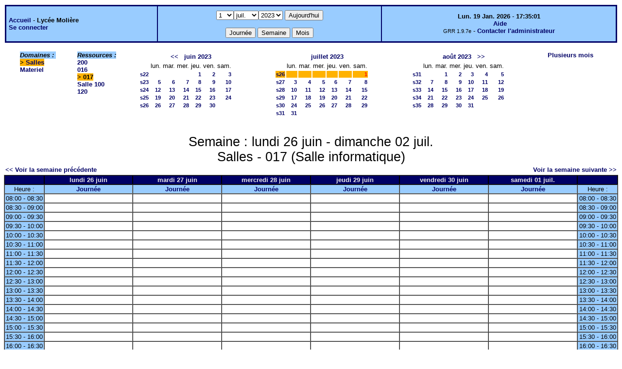

--- FILE ---
content_type: text/html;charset=iso-8859-1
request_url: http://lyceemoli.cluster003.ovh.net/grr/week.php?year=2023&month=7&day=1&area=1&room=20
body_size: 3725
content:
<!DOCTYPE html PUBLIC "-//W3C//DTD XHTML 1.0 Strict//EN" "http://www.w3.org/TR/xhtml1/DTD/xhtml1-strict.dtd"><html>
<head>
<link rel="stylesheet" href="themes/default/css/style.css" type="text/css" />
<link href="include/admin_grr.css" rel="stylesheet" type="text/css" />
<style type="text/css">div#fixe   { position: fixed; bottom: 5%; right: 5%;}</style>
<link rel="SHORTCUT ICON" href="./favicon.ico" />
<title>GRR (Gestion et Réservation de Ressources) &nbsp;: Lycée Molière</title>
<meta http-equiv="Content-Type" content="text/html; charset=iso-8859-1" />
<meta name="Robots" content="noindex" />
</head>

<body>
<script src="functions.js" type="text/javascript" ></script><script type="text/javascript" src="clock_fr.js"></script>   <script type="text/javascript">
    chaine_recherche = "Rechercher";
   	function onsubmitForm()
	{
	if(document.pressed == 'a')
	{
  	document.getElementById('day').selectedIndex=18;
		document.getElementById('month').selectedIndex=0;
		document.getElementById('year').selectedIndex=4;
  	var p=location.pathname;
	   	if(!p.match("day.php") && !p.match("week.php") && !p.match("week_all.php") && !p.match("month.php") && !p.match("month_all.php") && !p.match("month_all2.php") && !p.match("year.php"))
    document.getElementById('myform').action ="day.php";
	}
    if(document.pressed == 'd')
      document.getElementById('myform').action ="day.php";
    if(document.pressed == 'w')
    		document.getElementById('myform').action = "week.php";
    if(document.pressed == 'm')
    		document.getElementById('myform').action = "month.php";
    return true;
		}
		</script>
    
   <table width="100%" border="0">
    <tr>
      <td class="border_banner">
       <table width="100%" border="0">
        <tr>
        <td class="banner">
&nbsp;<a href="day.php?area=1&amp;day=01&amp;year=2023&amp;month=07">Accueil</a> - <b>Lycée Molière</b><br />&nbsp;<a href='login.php'>Se connecter</a>     </td>
              <td class="banner"  align="center">
           <form id="myform" action="" method="get" onsubmit="return onsubmitForm();"><div>
           <select name="day" id="day">
<option selected="selected">1</option>
<option>2</option>
<option>3</option>
<option>4</option>
<option>5</option>
<option>6</option>
<option>7</option>
<option>8</option>
<option>9</option>
<option>10</option>
<option>11</option>
<option>12</option>
<option>13</option>
<option>14</option>
<option>15</option>
<option>16</option>
<option>17</option>
<option>18</option>
<option>19</option>
<option>20</option>
<option>21</option>
<option>22</option>
<option>23</option>
<option>24</option>
<option>25</option>
<option>26</option>
<option>27</option>
<option>28</option>
<option>29</option>
<option>30</option>
<option>31</option>
</select><select name="month" id="month">
<option value="1">janv.</option>
<option value="2">févr.</option>
<option value="3">mars</option>
<option value="4">avril</option>
<option value="5">mai</option>
<option value="6">juin</option>
<option value="7" selected="selected">juil.</option>
<option value="8">août</option>
<option value="9">sept.</option>
<option value="10">oct.</option>
<option value="11">nov.</option>
<option value="12">déc.</option>
</select><select name="year" id="year">
<option value="2022" >2022</option>
<option value="2023"  selected="selected">2023</option>
</select><input type="hidden" id="area_" name="area" value="1" /><input type="hidden" id="room_" name="room" value="20" />		   <input type="submit" value="Aujourd'hui" onclick="document.pressed='a'" />
           <br />
           <br />
           <input type="submit" value="Journée" onclick="document.pressed='d'" />
           <input type="submit" value="Semaine" onclick="document.pressed='w'" />
           <input type="submit" value="Mois" onclick="document.pressed='m'" />
           </div></form>
         </td>
                   <td class="banner" align="center">
      <script type="text/javascript"><!--
new LiveClock();
//--></script><br />&nbsp;<a href='javascript:centrerpopup("http://grr.mutualibre.org/documentation/index.php",800,480,"scrollbars=yes,statusbar=no,resizable=yes")'>Aide</a><br /><span class="small">GRR 1.9.7e</span> -     <script type="text/javascript">
    function encode_adresse(user,domain,debut) {
        var address = user+'@'+domain;
        var toWrite = '';
        if (debut > 0) {toWrite += '<'+'a href="mailto:';} else {toWrite +=';'};
        toWrite +=address
        document.write(toWrite);
    }
    function encode_fin_adresse(label) {
        var toWrite = '';
        toWrite +='">'+label+'</'+'a>';
        document.write(toWrite);
    }
    </script>
    <script type="text/javascript">encode_adresse('eric.buonocore','ac-paris.fr',1);encode_fin_adresse('Contacter l\'administrateur');</script>         </td>
        </tr>
       </table>
      </td>
     </tr>
    </table>
<table width="100%" cellspacing="15"><tr>
<td>
</td><td><b><i><span class="bground">Domaines&nbsp;:&nbsp;</span></i></b><br /><b><span class="week">&gt;&nbsp;<a href="week_all.php?year=2023&amp;month=7&amp;day=1&amp;area=1">Salles</a></span></b><br />
<a href="week_all.php?year=2023&amp;month=7&amp;day=1&amp;area=4">Materiel</a><br />
</td>
<td>
<b><i><span class="bground">Ressources&nbsp;: </span></i></b><br /><a href="week.php?year=2023&amp;month=7&amp;day=1&amp;&amp;room=24">200</a><br />
<a href="week.php?year=2023&amp;month=7&amp;day=1&amp;&amp;room=7">016</a><br />
<b><span class="week">&gt;&nbsp;017</span></b><br />
<a href="week.php?year=2023&amp;month=7&amp;day=1&amp;&amp;room=8">Salle 100</a><br />
<a href="week.php?year=2023&amp;month=7&amp;day=1&amp;&amp;room=21">120</a><br />
</td>

<td><table border = "0" class="calendar">
<tr><td></td>
<td align="center" valign="top" class="calendarHeader" colspan="6"><a title="" href="month.php?year=2023&amp;month=05&amp;day=1&amp;area=1&amp;room=20">&lt;&lt;</a>&nbsp;&nbsp;&nbsp;<a title="" href="month.php?year=2023&amp;month=06&amp;day=1&amp;area=1&amp;room=20">juin&nbsp;2023</a></td>
</tr>
<tr><td></td>
<td align="center" valign="top" class="calendarHeader">lun.</td>
<td align="center" valign="top" class="calendarHeader">mar.</td>
<td align="center" valign="top" class="calendarHeader">mer.</td>
<td align="center" valign="top" class="calendarHeader">jeu.</td>
<td align="center" valign="top" class="calendarHeader">ven.</td>
<td align="center" valign="top" class="calendarHeader">sam.</td>
</tr>
<tr ><td class="calendarcol1" align="right" valign="top"><a title="" href="week.php?year=2023&amp;month=06&amp;day=1&amp;area=1&amp;room=20">s22</a></td>
<td class="calendar" align="right" valign="top">&nbsp;</td>
<td class="calendar" align="right" valign="top">&nbsp;</td>
<td class="calendar" align="right" valign="top">&nbsp;</td>
<td class="calendar" align="right" valign="top"><a title="" href="day.php?year=2023&amp;month=06&amp;day=1&amp;area=1">1</a></td>
<td class="calendar" align="right" valign="top"><a title="" href="day.php?year=2023&amp;month=06&amp;day=2&amp;area=1">2</a></td>
<td class="calendar" align="right" valign="top"><a title="" href="day.php?year=2023&amp;month=06&amp;day=3&amp;area=1">3</a></td>
</tr>
<tr ><td class="calendarcol1" align="right" valign="top"><a title="" href="week.php?year=2023&amp;month=06&amp;day=8&amp;area=1&amp;room=20">s23</a></td>
<td class="calendar" align="right" valign="top"><a title="" href="day.php?year=2023&amp;month=06&amp;day=5&amp;area=1">5</a></td>
<td class="calendar" align="right" valign="top"><a title="" href="day.php?year=2023&amp;month=06&amp;day=6&amp;area=1">6</a></td>
<td class="calendar" align="right" valign="top"><a title="" href="day.php?year=2023&amp;month=06&amp;day=7&amp;area=1">7</a></td>
<td class="calendar" align="right" valign="top"><a title="" href="day.php?year=2023&amp;month=06&amp;day=8&amp;area=1">8</a></td>
<td class="calendar" align="right" valign="top"><a title="" href="day.php?year=2023&amp;month=06&amp;day=9&amp;area=1">9</a></td>
<td class="calendar" align="right" valign="top"><a title="" href="day.php?year=2023&amp;month=06&amp;day=10&amp;area=1">10</a></td>
</tr>
<tr ><td class="calendarcol1" align="right" valign="top"><a title="" href="week.php?year=2023&amp;month=06&amp;day=15&amp;area=1&amp;room=20">s24</a></td>
<td class="calendar" align="right" valign="top"><a title="" href="day.php?year=2023&amp;month=06&amp;day=12&amp;area=1">12</a></td>
<td class="calendar" align="right" valign="top"><a title="" href="day.php?year=2023&amp;month=06&amp;day=13&amp;area=1">13</a></td>
<td class="calendar" align="right" valign="top"><a title="" href="day.php?year=2023&amp;month=06&amp;day=14&amp;area=1">14</a></td>
<td class="calendar" align="right" valign="top"><a title="" href="day.php?year=2023&amp;month=06&amp;day=15&amp;area=1">15</a></td>
<td class="calendar" align="right" valign="top"><a title="" href="day.php?year=2023&amp;month=06&amp;day=16&amp;area=1">16</a></td>
<td class="calendar" align="right" valign="top"><a title="" href="day.php?year=2023&amp;month=06&amp;day=17&amp;area=1">17</a></td>
</tr>
<tr ><td class="calendarcol1" align="right" valign="top"><a title="" href="week.php?year=2023&amp;month=06&amp;day=22&amp;area=1&amp;room=20">s25</a></td>
<td class="calendar" align="right" valign="top"><a title="" href="day.php?year=2023&amp;month=06&amp;day=19&amp;area=1">19</a></td>
<td class="calendar" align="right" valign="top"><a title="" href="day.php?year=2023&amp;month=06&amp;day=20&amp;area=1">20</a></td>
<td class="calendar" align="right" valign="top"><a title="" href="day.php?year=2023&amp;month=06&amp;day=21&amp;area=1">21</a></td>
<td class="calendar" align="right" valign="top"><a title="" href="day.php?year=2023&amp;month=06&amp;day=22&amp;area=1">22</a></td>
<td class="calendar" align="right" valign="top"><a title="" href="day.php?year=2023&amp;month=06&amp;day=23&amp;area=1">23</a></td>
<td class="calendar" align="right" valign="top"><a title="" href="day.php?year=2023&amp;month=06&amp;day=24&amp;area=1">24</a></td>
</tr>
<tr ><td class="calendarcol1" align="right" valign="top"><a title="" href="week.php?year=2023&amp;month=06&amp;day=29&amp;area=1&amp;room=20">s26</a></td>
<td class="calendar" align="right" valign="top"><a title="" href="day.php?year=2023&amp;month=06&amp;day=26&amp;area=1">26</a></td>
<td class="calendar" align="right" valign="top"><a title="" href="day.php?year=2023&amp;month=06&amp;day=27&amp;area=1">27</a></td>
<td class="calendar" align="right" valign="top"><a title="" href="day.php?year=2023&amp;month=06&amp;day=28&amp;area=1">28</a></td>
<td class="calendar" align="right" valign="top"><a title="" href="day.php?year=2023&amp;month=06&amp;day=29&amp;area=1">29</a></td>
<td class="calendar" align="right" valign="top"><a title="" href="day.php?year=2023&amp;month=06&amp;day=30&amp;area=1">30</a></td>
<td class="calendar" align="right" valign="top">&nbsp;</td>
</tr>
<tr><td>&nbsp;</td></tr></table>
</td><td><table border = "0" class="calendar">
<tr><td></td>
<td align="center" valign="top" class="calendarHeader" colspan="6"><a title="" href="month.php?year=2023&amp;month=07&amp;day=1&amp;area=1&amp;room=20">juillet&nbsp;2023</a></td>
</tr>
<tr><td></td>
<td align="center" valign="top" class="calendarHeader">lun.</td>
<td align="center" valign="top" class="calendarHeader">mar.</td>
<td align="center" valign="top" class="calendarHeader">mer.</td>
<td align="center" valign="top" class="calendarHeader">jeu.</td>
<td align="center" valign="top" class="calendarHeader">ven.</td>
<td align="center" valign="top" class="calendarHeader">sam.</td>
</tr>
<tr  class="week"><td class="calendarcol1" align="right" valign="top"><a title="" href="week.php?year=2023&amp;month=07&amp;day=1&amp;area=1&amp;room=20">s26</a></td>
<td class="calendar" align="right" valign="top">&nbsp;</td>
<td class="calendar" align="right" valign="top">&nbsp;</td>
<td class="calendar" align="right" valign="top">&nbsp;</td>
<td class="calendar" align="right" valign="top">&nbsp;</td>
<td class="calendar" align="right" valign="top">&nbsp;</td>
<td class="calendar" align="right" valign="top"><a title="" href="day.php?year=2023&amp;month=07&amp;day=1&amp;area=1"><span class="cal_current_day">1</span></a></td>
</tr>
<tr ><td class="calendarcol1" align="right" valign="top"><a title="" href="week.php?year=2023&amp;month=07&amp;day=8&amp;area=1&amp;room=20">s27</a></td>
<td class="calendar" align="right" valign="top"><a title="" href="day.php?year=2023&amp;month=07&amp;day=3&amp;area=1">3</a></td>
<td class="calendar" align="right" valign="top"><a title="" href="day.php?year=2023&amp;month=07&amp;day=4&amp;area=1">4</a></td>
<td class="calendar" align="right" valign="top"><a title="" href="day.php?year=2023&amp;month=07&amp;day=5&amp;area=1">5</a></td>
<td class="calendar" align="right" valign="top"><a title="" href="day.php?year=2023&amp;month=07&amp;day=6&amp;area=1">6</a></td>
<td class="calendar" align="right" valign="top"><a title="" href="day.php?year=2023&amp;month=07&amp;day=7&amp;area=1">7</a></td>
<td class="calendar" align="right" valign="top"><a title="" href="day.php?year=2023&amp;month=07&amp;day=8&amp;area=1">8</a></td>
</tr>
<tr ><td class="calendarcol1" align="right" valign="top"><a title="" href="week.php?year=2023&amp;month=07&amp;day=15&amp;area=1&amp;room=20">s28</a></td>
<td class="calendar" align="right" valign="top"><a title="" href="day.php?year=2023&amp;month=07&amp;day=10&amp;area=1">10</a></td>
<td class="calendar" align="right" valign="top"><a title="" href="day.php?year=2023&amp;month=07&amp;day=11&amp;area=1">11</a></td>
<td class="calendar" align="right" valign="top"><a title="" href="day.php?year=2023&amp;month=07&amp;day=12&amp;area=1">12</a></td>
<td class="calendar" align="right" valign="top"><a title="" href="day.php?year=2023&amp;month=07&amp;day=13&amp;area=1">13</a></td>
<td class="calendar" align="right" valign="top"><a title="" href="day.php?year=2023&amp;month=07&amp;day=14&amp;area=1">14</a></td>
<td class="calendar" align="right" valign="top"><a title="" href="day.php?year=2023&amp;month=07&amp;day=15&amp;area=1">15</a></td>
</tr>
<tr ><td class="calendarcol1" align="right" valign="top"><a title="" href="week.php?year=2023&amp;month=07&amp;day=22&amp;area=1&amp;room=20">s29</a></td>
<td class="calendar" align="right" valign="top"><a title="" href="day.php?year=2023&amp;month=07&amp;day=17&amp;area=1">17</a></td>
<td class="calendar" align="right" valign="top"><a title="" href="day.php?year=2023&amp;month=07&amp;day=18&amp;area=1">18</a></td>
<td class="calendar" align="right" valign="top"><a title="" href="day.php?year=2023&amp;month=07&amp;day=19&amp;area=1">19</a></td>
<td class="calendar" align="right" valign="top"><a title="" href="day.php?year=2023&amp;month=07&amp;day=20&amp;area=1">20</a></td>
<td class="calendar" align="right" valign="top"><a title="" href="day.php?year=2023&amp;month=07&amp;day=21&amp;area=1">21</a></td>
<td class="calendar" align="right" valign="top"><a title="" href="day.php?year=2023&amp;month=07&amp;day=22&amp;area=1">22</a></td>
</tr>
<tr ><td class="calendarcol1" align="right" valign="top"><a title="" href="week.php?year=2023&amp;month=07&amp;day=29&amp;area=1&amp;room=20">s30</a></td>
<td class="calendar" align="right" valign="top"><a title="" href="day.php?year=2023&amp;month=07&amp;day=24&amp;area=1">24</a></td>
<td class="calendar" align="right" valign="top"><a title="" href="day.php?year=2023&amp;month=07&amp;day=25&amp;area=1">25</a></td>
<td class="calendar" align="right" valign="top"><a title="" href="day.php?year=2023&amp;month=07&amp;day=26&amp;area=1">26</a></td>
<td class="calendar" align="right" valign="top"><a title="" href="day.php?year=2023&amp;month=07&amp;day=27&amp;area=1">27</a></td>
<td class="calendar" align="right" valign="top"><a title="" href="day.php?year=2023&amp;month=07&amp;day=28&amp;area=1">28</a></td>
<td class="calendar" align="right" valign="top"><a title="" href="day.php?year=2023&amp;month=07&amp;day=29&amp;area=1">29</a></td>
</tr>
<tr ><td class="calendarcol1" align="right" valign="top"><a title="" href="week.php?year=2023&amp;month=07&amp;day=31&amp;area=1&amp;room=20">s31</a></td>
<td class="calendar" align="right" valign="top"><a title="" href="day.php?year=2023&amp;month=07&amp;day=31&amp;area=1">31</a></td>
<td class="calendar" align="right" valign="top">&nbsp;</td>
<td class="calendar" align="right" valign="top">&nbsp;</td>
<td class="calendar" align="right" valign="top">&nbsp;</td>
<td class="calendar" align="right" valign="top">&nbsp;</td>
<td class="calendar" align="right" valign="top">&nbsp;</td>
</tr>
<tr><td>&nbsp;</td></tr></table>
</td><td><table border = "0" class="calendar">
<tr><td></td>
<td align="center" valign="top" class="calendarHeader" colspan="6"><a title="" href="month.php?year=2023&amp;month=08&amp;day=1&amp;area=1&amp;room=20">août&nbsp;2023</a>&nbsp;&nbsp;&nbsp;<a title="" href="month.php?year=2023&amp;month=09&amp;day=1&amp;area=1&amp;room=20">&gt;&gt;</a></td>
</tr>
<tr><td></td>
<td align="center" valign="top" class="calendarHeader">lun.</td>
<td align="center" valign="top" class="calendarHeader">mar.</td>
<td align="center" valign="top" class="calendarHeader">mer.</td>
<td align="center" valign="top" class="calendarHeader">jeu.</td>
<td align="center" valign="top" class="calendarHeader">ven.</td>
<td align="center" valign="top" class="calendarHeader">sam.</td>
</tr>
<tr ><td class="calendarcol1" align="right" valign="top"><a title="" href="week.php?year=2023&amp;month=08&amp;day=1&amp;area=1&amp;room=20">s31</a></td>
<td class="calendar" align="right" valign="top">&nbsp;</td>
<td class="calendar" align="right" valign="top"><a title="" href="day.php?year=2023&amp;month=08&amp;day=1&amp;area=1">1</a></td>
<td class="calendar" align="right" valign="top"><a title="" href="day.php?year=2023&amp;month=08&amp;day=2&amp;area=1">2</a></td>
<td class="calendar" align="right" valign="top"><a title="" href="day.php?year=2023&amp;month=08&amp;day=3&amp;area=1">3</a></td>
<td class="calendar" align="right" valign="top"><a title="" href="day.php?year=2023&amp;month=08&amp;day=4&amp;area=1">4</a></td>
<td class="calendar" align="right" valign="top"><a title="" href="day.php?year=2023&amp;month=08&amp;day=5&amp;area=1">5</a></td>
</tr>
<tr ><td class="calendarcol1" align="right" valign="top"><a title="" href="week.php?year=2023&amp;month=08&amp;day=8&amp;area=1&amp;room=20">s32</a></td>
<td class="calendar" align="right" valign="top"><a title="" href="day.php?year=2023&amp;month=08&amp;day=7&amp;area=1">7</a></td>
<td class="calendar" align="right" valign="top"><a title="" href="day.php?year=2023&amp;month=08&amp;day=8&amp;area=1">8</a></td>
<td class="calendar" align="right" valign="top"><a title="" href="day.php?year=2023&amp;month=08&amp;day=9&amp;area=1">9</a></td>
<td class="calendar" align="right" valign="top"><a title="" href="day.php?year=2023&amp;month=08&amp;day=10&amp;area=1">10</a></td>
<td class="calendar" align="right" valign="top"><a title="" href="day.php?year=2023&amp;month=08&amp;day=11&amp;area=1">11</a></td>
<td class="calendar" align="right" valign="top"><a title="" href="day.php?year=2023&amp;month=08&amp;day=12&amp;area=1">12</a></td>
</tr>
<tr ><td class="calendarcol1" align="right" valign="top"><a title="" href="week.php?year=2023&amp;month=08&amp;day=15&amp;area=1&amp;room=20">s33</a></td>
<td class="calendar" align="right" valign="top"><a title="" href="day.php?year=2023&amp;month=08&amp;day=14&amp;area=1">14</a></td>
<td class="calendar" align="right" valign="top"><a title="" href="day.php?year=2023&amp;month=08&amp;day=15&amp;area=1">15</a></td>
<td class="calendar" align="right" valign="top"><a title="" href="day.php?year=2023&amp;month=08&amp;day=16&amp;area=1">16</a></td>
<td class="calendar" align="right" valign="top"><a title="" href="day.php?year=2023&amp;month=08&amp;day=17&amp;area=1">17</a></td>
<td class="calendar" align="right" valign="top"><a title="" href="day.php?year=2023&amp;month=08&amp;day=18&amp;area=1">18</a></td>
<td class="calendar" align="right" valign="top"><a title="" href="day.php?year=2023&amp;month=08&amp;day=19&amp;area=1">19</a></td>
</tr>
<tr ><td class="calendarcol1" align="right" valign="top"><a title="" href="week.php?year=2023&amp;month=08&amp;day=22&amp;area=1&amp;room=20">s34</a></td>
<td class="calendar" align="right" valign="top"><a title="" href="day.php?year=2023&amp;month=08&amp;day=21&amp;area=1">21</a></td>
<td class="calendar" align="right" valign="top"><a title="" href="day.php?year=2023&amp;month=08&amp;day=22&amp;area=1">22</a></td>
<td class="calendar" align="right" valign="top"><a title="" href="day.php?year=2023&amp;month=08&amp;day=23&amp;area=1">23</a></td>
<td class="calendar" align="right" valign="top"><a title="" href="day.php?year=2023&amp;month=08&amp;day=24&amp;area=1">24</a></td>
<td class="calendar" align="right" valign="top"><a title="" href="day.php?year=2023&amp;month=08&amp;day=25&amp;area=1">25</a></td>
<td class="calendar" align="right" valign="top"><a title="" href="day.php?year=2023&amp;month=08&amp;day=26&amp;area=1">26</a></td>
</tr>
<tr ><td class="calendarcol1" align="right" valign="top"><a title="" href="week.php?year=2023&amp;month=08&amp;day=29&amp;area=1&amp;room=20">s35</a></td>
<td class="calendar" align="right" valign="top"><a title="" href="day.php?year=2023&amp;month=08&amp;day=28&amp;area=1">28</a></td>
<td class="calendar" align="right" valign="top"><a title="" href="day.php?year=2023&amp;month=08&amp;day=29&amp;area=1">29</a></td>
<td class="calendar" align="right" valign="top"><a title="" href="day.php?year=2023&amp;month=08&amp;day=30&amp;area=1">30</a></td>
<td class="calendar" align="right" valign="top"><a title="" href="day.php?year=2023&amp;month=08&amp;day=31&amp;area=1">31</a></td>
<td class="calendar" align="right" valign="top">&nbsp;</td>
<td class="calendar" align="right" valign="top">&nbsp;</td>
</tr>
<tr><td>&nbsp;</td></tr></table>
</td><td><a title="" href="year.php?area=1">Plusieurs mois</a></td></tr></table>
<div class="titre_planning">Semaine&nbsp;: lundi 26&nbsp;juin - dimanche 02&nbsp;juil.<br />Salles - 017  (Salle informatique)
</div><table width="100%"><tr><td>

      <a href="week.php?year=2023&amp;month=06&amp;day=19&amp;room=20">
      &lt;&lt; Voir la semaine précédente</a></td>

      <td>&nbsp;</td>

      <td align="right"><a href="week.php?year=2023&amp;month=07&amp;day=03&amp;room=20">
      Voir la semaine suivante &gt;&gt;</a></td>
</tr></table>
<table cellspacing="0" border="1" width="100%"><tr>
<th style="width:5%;">&nbsp;</th>
<th style="width:14%;">lundi 26&nbsp;juin</th>
<th style="width:14%;">mardi 27&nbsp;juin</th>
<th style="width:14%;">mercredi 28&nbsp;juin</th>
<th style="width:14%;">jeudi 29&nbsp;juin</th>
<th style="width:14%;">vendredi 30&nbsp;juin</th>
<th style="width:14%;">samedi 01&nbsp;juil.</th>
<th style="width:5%;">&nbsp;</th>
</tr>
<tr>
<td class="cell_hours" >Heure&nbsp;:</td>
<td class="cell_hours" ><a title="" href="day.php?year=2023&amp;month=06&amp;day=26&amp;area=1">Journée</a></td>
<td class="cell_hours" ><a title="" href="day.php?year=2023&amp;month=06&amp;day=27&amp;area=1">Journée</a></td>
<td class="cell_hours" ><a title="" href="day.php?year=2023&amp;month=06&amp;day=28&amp;area=1">Journée</a></td>
<td class="cell_hours" ><a title="" href="day.php?year=2023&amp;month=06&amp;day=29&amp;area=1">Journée</a></td>
<td class="cell_hours" ><a title="" href="day.php?year=2023&amp;month=06&amp;day=30&amp;area=1">Journée</a></td>
<td class="cell_hours" ><a title="" href="day.php?year=2023&amp;month=07&amp;day=01&amp;area=1">Journée</a></td>
<td class="cell_hours" >Heure&nbsp;:</td>
</tr>
<tr><td class="cell_hours" >08:00&nbsp;-&nbsp;08:30</td>
<td class="empty_cell" >&nbsp;</td>
<td class="empty_cell" >&nbsp;</td>
<td class="empty_cell" >&nbsp;</td>
<td class="empty_cell" >&nbsp;</td>
<td class="empty_cell" >&nbsp;</td>
<td class="empty_cell" >&nbsp;</td>
<td class="cell_hours" >08:00&nbsp;-&nbsp;08:30</td>
</tr>
<tr><td class="cell_hours" >08:30&nbsp;-&nbsp;09:00</td>
<td class="empty_cell" >&nbsp;</td>
<td class="empty_cell" >&nbsp;</td>
<td class="empty_cell" >&nbsp;</td>
<td class="empty_cell" >&nbsp;</td>
<td class="empty_cell" >&nbsp;</td>
<td class="empty_cell" >&nbsp;</td>
<td class="cell_hours" >08:30&nbsp;-&nbsp;09:00</td>
</tr>
<tr><td class="cell_hours" >09:00&nbsp;-&nbsp;09:30</td>
<td class="empty_cell" >&nbsp;</td>
<td class="empty_cell" >&nbsp;</td>
<td class="empty_cell" >&nbsp;</td>
<td class="empty_cell" >&nbsp;</td>
<td class="empty_cell" >&nbsp;</td>
<td class="empty_cell" >&nbsp;</td>
<td class="cell_hours" >09:00&nbsp;-&nbsp;09:30</td>
</tr>
<tr><td class="cell_hours" >09:30&nbsp;-&nbsp;10:00</td>
<td class="empty_cell" >&nbsp;</td>
<td class="empty_cell" >&nbsp;</td>
<td class="empty_cell" >&nbsp;</td>
<td class="empty_cell" >&nbsp;</td>
<td class="empty_cell" >&nbsp;</td>
<td class="empty_cell" >&nbsp;</td>
<td class="cell_hours" >09:30&nbsp;-&nbsp;10:00</td>
</tr>
<tr><td class="cell_hours" >10:00&nbsp;-&nbsp;10:30</td>
<td class="empty_cell" >&nbsp;</td>
<td class="empty_cell" >&nbsp;</td>
<td class="empty_cell" >&nbsp;</td>
<td class="empty_cell" >&nbsp;</td>
<td class="empty_cell" >&nbsp;</td>
<td class="empty_cell" >&nbsp;</td>
<td class="cell_hours" >10:00&nbsp;-&nbsp;10:30</td>
</tr>
<tr><td class="cell_hours" >10:30&nbsp;-&nbsp;11:00</td>
<td class="empty_cell" >&nbsp;</td>
<td class="empty_cell" >&nbsp;</td>
<td class="empty_cell" >&nbsp;</td>
<td class="empty_cell" >&nbsp;</td>
<td class="empty_cell" >&nbsp;</td>
<td class="empty_cell" >&nbsp;</td>
<td class="cell_hours" >10:30&nbsp;-&nbsp;11:00</td>
</tr>
<tr><td class="cell_hours" >11:00&nbsp;-&nbsp;11:30</td>
<td class="empty_cell" >&nbsp;</td>
<td class="empty_cell" >&nbsp;</td>
<td class="empty_cell" >&nbsp;</td>
<td class="empty_cell" >&nbsp;</td>
<td class="empty_cell" >&nbsp;</td>
<td class="empty_cell" >&nbsp;</td>
<td class="cell_hours" >11:00&nbsp;-&nbsp;11:30</td>
</tr>
<tr><td class="cell_hours" >11:30&nbsp;-&nbsp;12:00</td>
<td class="empty_cell" >&nbsp;</td>
<td class="empty_cell" >&nbsp;</td>
<td class="empty_cell" >&nbsp;</td>
<td class="empty_cell" >&nbsp;</td>
<td class="empty_cell" >&nbsp;</td>
<td class="empty_cell" >&nbsp;</td>
<td class="cell_hours" >11:30&nbsp;-&nbsp;12:00</td>
</tr>
<tr><td class="cell_hours" >12:00&nbsp;-&nbsp;12:30</td>
<td class="empty_cell" >&nbsp;</td>
<td class="empty_cell" >&nbsp;</td>
<td class="empty_cell" >&nbsp;</td>
<td class="empty_cell" >&nbsp;</td>
<td class="empty_cell" >&nbsp;</td>
<td class="empty_cell" >&nbsp;</td>
<td class="cell_hours" >12:00&nbsp;-&nbsp;12:30</td>
</tr>
<tr><td class="cell_hours" >12:30&nbsp;-&nbsp;13:00</td>
<td class="empty_cell" >&nbsp;</td>
<td class="empty_cell" >&nbsp;</td>
<td class="empty_cell" >&nbsp;</td>
<td class="empty_cell" >&nbsp;</td>
<td class="empty_cell" >&nbsp;</td>
<td class="empty_cell" >&nbsp;</td>
<td class="cell_hours" >12:30&nbsp;-&nbsp;13:00</td>
</tr>
<tr><td class="cell_hours" >13:00&nbsp;-&nbsp;13:30</td>
<td class="empty_cell" >&nbsp;</td>
<td class="empty_cell" >&nbsp;</td>
<td class="empty_cell" >&nbsp;</td>
<td class="empty_cell" >&nbsp;</td>
<td class="empty_cell" >&nbsp;</td>
<td class="empty_cell" >&nbsp;</td>
<td class="cell_hours" >13:00&nbsp;-&nbsp;13:30</td>
</tr>
<tr><td class="cell_hours" >13:30&nbsp;-&nbsp;14:00</td>
<td class="empty_cell" >&nbsp;</td>
<td class="empty_cell" >&nbsp;</td>
<td class="empty_cell" >&nbsp;</td>
<td class="empty_cell" >&nbsp;</td>
<td class="empty_cell" >&nbsp;</td>
<td class="empty_cell" >&nbsp;</td>
<td class="cell_hours" >13:30&nbsp;-&nbsp;14:00</td>
</tr>
<tr><td class="cell_hours" >14:00&nbsp;-&nbsp;14:30</td>
<td class="empty_cell" >&nbsp;</td>
<td class="empty_cell" >&nbsp;</td>
<td class="empty_cell" >&nbsp;</td>
<td class="empty_cell" >&nbsp;</td>
<td class="empty_cell" >&nbsp;</td>
<td class="empty_cell" >&nbsp;</td>
<td class="cell_hours" >14:00&nbsp;-&nbsp;14:30</td>
</tr>
<tr><td class="cell_hours" >14:30&nbsp;-&nbsp;15:00</td>
<td class="empty_cell" >&nbsp;</td>
<td class="empty_cell" >&nbsp;</td>
<td class="empty_cell" >&nbsp;</td>
<td class="empty_cell" >&nbsp;</td>
<td class="empty_cell" >&nbsp;</td>
<td class="empty_cell" >&nbsp;</td>
<td class="cell_hours" >14:30&nbsp;-&nbsp;15:00</td>
</tr>
<tr><td class="cell_hours" >15:00&nbsp;-&nbsp;15:30</td>
<td class="empty_cell" >&nbsp;</td>
<td class="empty_cell" >&nbsp;</td>
<td class="empty_cell" >&nbsp;</td>
<td class="empty_cell" >&nbsp;</td>
<td class="empty_cell" >&nbsp;</td>
<td class="empty_cell" >&nbsp;</td>
<td class="cell_hours" >15:00&nbsp;-&nbsp;15:30</td>
</tr>
<tr><td class="cell_hours" >15:30&nbsp;-&nbsp;16:00</td>
<td class="empty_cell" >&nbsp;</td>
<td class="empty_cell" >&nbsp;</td>
<td class="empty_cell" >&nbsp;</td>
<td class="empty_cell" >&nbsp;</td>
<td class="empty_cell" >&nbsp;</td>
<td class="empty_cell" >&nbsp;</td>
<td class="cell_hours" >15:30&nbsp;-&nbsp;16:00</td>
</tr>
<tr><td class="cell_hours" >16:00&nbsp;-&nbsp;16:30</td>
<td class="empty_cell" >&nbsp;</td>
<td class="empty_cell" >&nbsp;</td>
<td class="empty_cell" >&nbsp;</td>
<td class="empty_cell" >&nbsp;</td>
<td class="empty_cell" >&nbsp;</td>
<td class="empty_cell" >&nbsp;</td>
<td class="cell_hours" >16:00&nbsp;-&nbsp;16:30</td>
</tr>
<tr><td class="cell_hours" >16:30&nbsp;-&nbsp;17:00</td>
<td class="empty_cell" >&nbsp;</td>
<td class="empty_cell" >&nbsp;</td>
<td class="empty_cell" >&nbsp;</td>
<td class="empty_cell" >&nbsp;</td>
<td class="empty_cell" >&nbsp;</td>
<td class="empty_cell" >&nbsp;</td>
<td class="cell_hours" >16:30&nbsp;-&nbsp;17:00</td>
</tr>
<tr><td class="cell_hours" >17:00&nbsp;-&nbsp;17:30</td>
<td class="empty_cell" >&nbsp;</td>
<td class="empty_cell" >&nbsp;</td>
<td class="empty_cell" >&nbsp;</td>
<td class="empty_cell" >&nbsp;</td>
<td class="empty_cell" >&nbsp;</td>
<td class="empty_cell" >&nbsp;</td>
<td class="cell_hours" >17:00&nbsp;-&nbsp;17:30</td>
</tr>
<tr><td class="cell_hours" >17:30&nbsp;-&nbsp;18:00</td>
<td class="empty_cell" >&nbsp;</td>
<td class="empty_cell" >&nbsp;</td>
<td class="empty_cell" >&nbsp;</td>
<td class="empty_cell" >&nbsp;</td>
<td class="empty_cell" >&nbsp;</td>
<td class="empty_cell" >&nbsp;</td>
<td class="cell_hours" >17:30&nbsp;-&nbsp;18:00</td>
</tr>
<tr><td class="cell_hours" >18:00&nbsp;-&nbsp;18:30</td>
<td class="empty_cell" >&nbsp;</td>
<td class="empty_cell" >&nbsp;</td>
<td class="empty_cell" >&nbsp;</td>
<td class="empty_cell" >&nbsp;</td>
<td class="empty_cell" >&nbsp;</td>
<td class="empty_cell" >&nbsp;</td>
<td class="cell_hours" >18:00&nbsp;-&nbsp;18:30</td>
</tr>
<tr><td class="cell_hours" >18:30&nbsp;-&nbsp;19:00</td>
<td class="empty_cell" >&nbsp;</td>
<td class="empty_cell" >&nbsp;</td>
<td class="empty_cell" >&nbsp;</td>
<td class="empty_cell" >&nbsp;</td>
<td class="empty_cell" >&nbsp;</td>
<td class="empty_cell" >&nbsp;</td>
<td class="cell_hours" >18:30&nbsp;-&nbsp;19:00</td>
</tr>
<tr><td class="cell_hours" >19:00&nbsp;-&nbsp;19:30</td>
<td class="empty_cell" >&nbsp;</td>
<td class="empty_cell" >&nbsp;</td>
<td class="empty_cell" >&nbsp;</td>
<td class="empty_cell" >&nbsp;</td>
<td class="empty_cell" >&nbsp;</td>
<td class="empty_cell" >&nbsp;</td>
<td class="cell_hours" >19:00&nbsp;-&nbsp;19:30</td>
</tr>
<tr>
<th>&nbsp;</th>
<th style="width:14%;">lundi 26&nbsp;juin</th>
<th style="width:14%;">mardi 27&nbsp;juin</th>
<th style="width:14%;">mercredi 28&nbsp;juin</th>
<th style="width:14%;">jeudi 29&nbsp;juin</th>
<th style="width:14%;">vendredi 30&nbsp;juin</th>
<th style="width:14%;">samedi 01&nbsp;juil.</th>
<th>&nbsp;</th>
</tr>
</table><table border="0"><tr>
<td style="background-color:#6A5ACD;" >PERMANENCE</td>
<td style="background-color:#FF00DE;" >RECEPTION</td>
<td style="background-color:#FFFF00;" >REUNION</td>
<td style="background-color:#66FFFF;" >STAGE</td>
<td style="background-color:#C0E0FF;" >COURS</td>
<td style="background-color:#C000FF;" >DEVOIR</td>
<td style="background-color:#4169E1;" >SPECTACLE</td>
<td style="background-color:#00FF00;" >CONSEILS DE CLASSE</td>
<td style="background-color:#FF6666;" >CONFERENCE</td>
<td style="background-color:#FFCCFF;" >REPETITION</td>
</tr><tr><td style="background-color:#FFCC99;" >EXAMENS BLANCS</td>
<td style="background-color:#FFBB20;" >EPREUVES</td>
</tr></table>
<script type="text/javascript"></script><div class="format_imprimable"><a href="/grr/week.php?year=2023&amp;month=7&amp;day=1&amp;area=1&amp;room=20&amp;pview=1"  target="_blank">Format imprimable</a></div></body>
</html>